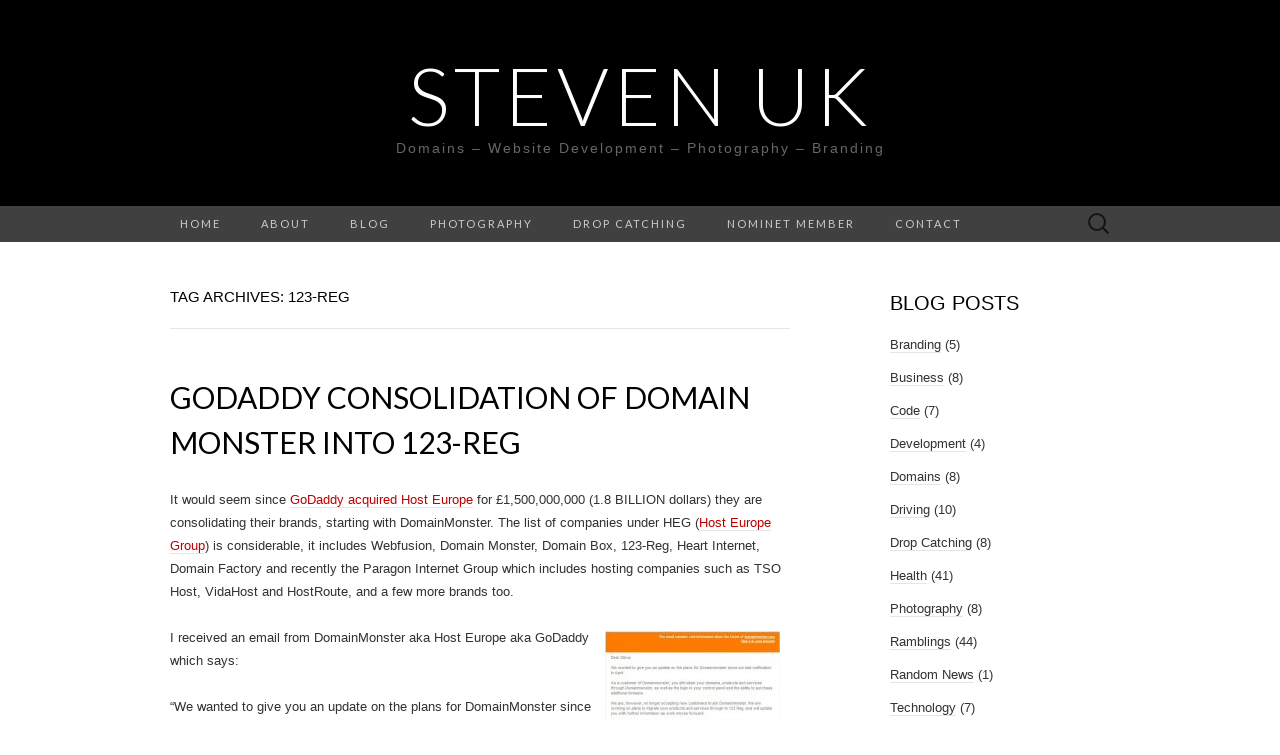

--- FILE ---
content_type: text/html; charset=utf-8
request_url: https://www.google.com/recaptcha/api2/aframe
body_size: 269
content:
<!DOCTYPE HTML><html><head><meta http-equiv="content-type" content="text/html; charset=UTF-8"></head><body><script nonce="eYNxAWXX9u7PPkqqh6QlGQ">/** Anti-fraud and anti-abuse applications only. See google.com/recaptcha */ try{var clients={'sodar':'https://pagead2.googlesyndication.com/pagead/sodar?'};window.addEventListener("message",function(a){try{if(a.source===window.parent){var b=JSON.parse(a.data);var c=clients[b['id']];if(c){var d=document.createElement('img');d.src=c+b['params']+'&rc='+(localStorage.getItem("rc::a")?sessionStorage.getItem("rc::b"):"");window.document.body.appendChild(d);sessionStorage.setItem("rc::e",parseInt(sessionStorage.getItem("rc::e")||0)+1);localStorage.setItem("rc::h",'1769818958718');}}}catch(b){}});window.parent.postMessage("_grecaptcha_ready", "*");}catch(b){}</script></body></html>

--- FILE ---
content_type: text/css
request_url: https://steven.co.uk/wp-content/plugins/quote-tweet/quote-tweet.css?ver=4aa8a04d429d375774fa423a61fdd405
body_size: 39
content:
.quote-tweet-popup {
    background: #55ACEE url(/wp-content/plugins/quote-tweet/images/twitter_logo_sm.png) no-repeat center center;
    position: absolute;
    width: 60px;
    height: 60px;
    margin-left: -30px;
    margin-top: -80px;
    display: none;
    cursor: pointer;
    border-radius: 3px;
    -moz-border-radius: 3px;
    -webkit-border-radius: 3px;
    animation: .5s fadeIn;
    -webkit-animation: .5s fadeIn;
    -moz-animation: .5s fadeIn;
    z-index:100;
}
.quote-tweet-popup:after {
    content: "";
    position: relative;
    border: 5px solid transparent;
    border-top-color: #55ACEE;
    bottom: -60px;
    margin: 0 auto;
    width: 1px;
    display: block;
}

::selection {
	color:white;
    background: #55ACEE;
}
::-moz-selection {
	color:white;
    background: #55ACEE;
}

@-webkit-keyframes fadeIn {
    0% {opacity: 0;}
    100% {opacity: 1;}
}

@-moz-keyframes fadeIn {
    0% {opacity: 0;}
    100% {opacity: 1;}
}

@keyframes fadeIn {
    0% {opacity: 0;}
    100% {opacity: 1;}
}

@media
only screen and (-webkit-min-device-pixel-ratio: 2),
only screen and (   -moz-device-pixel-ratio: 2),
only screen and (     -o-min-device-pixel-ratio: 2/1),
only screen and (        min-device-pixel-ratio: 2),
only screen and (                min-resolution: 2dppx),
only screen and (                min-resolution: 192dpi) { 
    /* retina */
    .quote-tweet-popup {
        background: #55ACEE url(/wp-content/plugins/quote-tweet/images/twitter_logo_sm_retina.png) no-repeat center center;
        background-size:30px 24px;
    }
}

--- FILE ---
content_type: text/javascript
request_url: https://steven.co.uk/wp-content/plugins/quote-tweet/quote-tweet.js?ver=0.2
body_size: 570
content:
(function() {
    var start_x,
        start_y,
        tweet_quote_selection = '',
        tweet_popup = createPopUp(),
        checkTO,
        showTO;

    document.addEventListener('mousedown', function (e) {
        if (e.button !== 0 || 
            e.target === tweet_popup ) {
            return;
        }

        hidePopUp();

        start_x = (e.x || e.clientX);
        start_y = (e.y || e.clientY);
    });

    // capture right click
    document.addEventListener('contextmenu', delayedTextSelectionCheck);

    document.addEventListener('mouseup', function (e) {

        if (e.target === tweet_popup) {
            return;
        }

        delayedTextSelectionCheck();

        window.clearTimeout(showTO);
        showTO = window.setTimeout(function () {
            if ( getTextSelection() ) {
                var styleTop = getSelectionTop(),
                    end_x = (e.x || e.clientX),
                    styleLeft = start_x + (end_x - start_x) / 2;
                tweet_popup.style.top = styleTop + 'px';
                tweet_popup.style.left = styleLeft + 'px';
                tweet_popup.style.display = 'block';
            }

            function getSelectionTop () {
                var end_y = (e.y || e.clientY),
                    best_guess_top_padding = (end_y < start_y) ? end_y : start_y,
                    selTop = best_guess_top_padding - 25;
                
                if (window.getSelection) {
                    var sel = window.getSelection();
                    if (sel.rangeCount > 0) {
                        var range = sel.getRangeAt(0);
                        if (!range.collapsed && range.getClientRects) {
                            var startRange = range.cloneRange();
                            startRange.collapse(true);
                            selTop = startRange.getClientRects()[0].top;
                            startRange.detach();
                        }
                    }
                } 

                return selTop + getScrollTop();
            }
        }, 100);
    });

    function getScrollTop () {
        var doc = document.documentElement;
        return (window.pageYOffset || doc.scrollTop)  - (doc.clientTop || 0);
    }

    window.addEventListener('resize', hidePopUp);
    
    function getTextSelection() {
        var selection;

        if (window.getSelection) {
            selection = window.getSelection();
        } else if (document.selection) {
            selection = document.selection.createRange();
        }

        return selection.toString();
    }

    function createPopUp() {
        var popup = document.createElement('div');
        
        popup.className = 'quote-tweet-popup';
        document.body.appendChild( popup );

        popup.addEventListener('click', function () {
            var tweet_url = 'https://twitter.com/intent/tweet?text=';

            tweet_url += encodeURIComponent( tweet_quote_selection );
            tweet_url += '&url=' + encodeURIComponent( window.location.href );

            if (QuoteTweet.via) {
                tweet_url += '&via=' + encodeURIComponent(QuoteTweet.via);
            }

            if (QuoteTweet.hashtags) {
                tweet_url += '&hashtags=' + encodeURIComponent(QuoteTweet.hashtags);
            }

            window.open(tweet_url, 'intent', 'scrollbars=yes,resizable=yes,toolbar=no,location=yes,width=550,height=420');
            hidePopUp();
        });

        return popup;
    }

    function hidePopUp() {
        tweet_popup.style.display = 'none';
    }

    function delayedTextSelectionCheck () {
        window.clearTimeout( checkTO );
        checkTO = window.setTimeout(function () {
            tweet_quote_selection = getTextSelection();
            if (!tweet_quote_selection) {
                hidePopUp();
            }
        }, 100);
    }
})();
